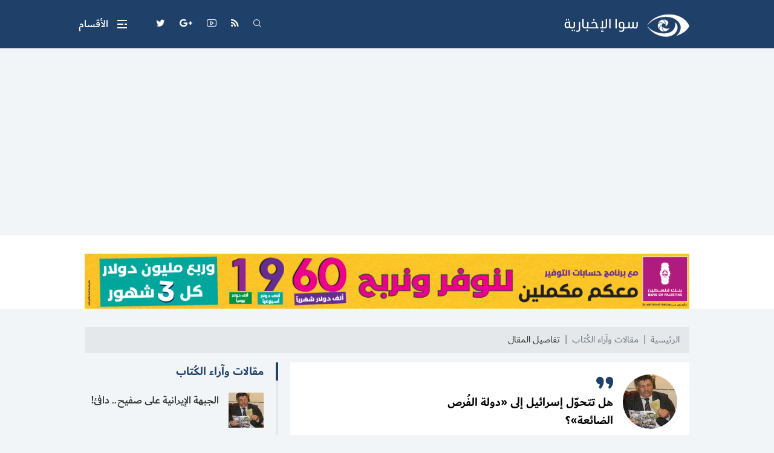

--- FILE ---
content_type: text/html
request_url: https://palsawa.com/post/403995/%D9%87%D9%84-%D8%AA%D8%AA%D8%AD%D9%88-%D9%84-%D8%A5%D8%B3%D8%B1%D8%A7%D8%A6%D9%8A%D9%84-%D8%A5%D9%84%D9%89-%D8%AF%D9%88%D9%84%D8%A9-%D8%A7%D9%84%D9%81-%D8%B1%D8%B5-%D8%A7%D9%84%D8%B6%D8%A7%D8%A6%D8%B9%D8%A9
body_size: 42010
content:
<!DOCTYPE html>
<html lang="ar">
<head>
  <meta http-equiv="Content-Type" content="text/html; charset=utf-8">
  <meta name="viewport" content="width=device-width, initial-scale=1, shrink-to-fit=no">
  <meta http-equiv="x-ua-compatible" content="ie=edge">
      <title>هل تتحوّل إسرائيل إلى «دولة الفُرص الضائعة»؟ | وكالة سوا الإخبارية</title>
    <meta name="robots" content="noodp,noydir"/>
    <meta name="robots" content="index,follow"/>
    <meta name="robots" content="ALL"/>
    <meta name="og:type" content="article"/>
    <meta name="og:title" content="هل تتحوّل إسرائيل إلى «دولة الفُرص الضائعة»؟"/>
    <meta property="og:description" content="هل تتحول إسرائيل إلى دولة الفرص الضائعة مقال جديد صادر عن الكاتب الفلسطيني عبد المجيد سويلم اليوم الخميس"/>
    <meta property="og:image" content="https://palsawa.com/thumb/1200x630/uploads/images/DHd6N.jpg"/>
    <meta property="og:image:width" content="1200"/>
    <meta property="og:image:height" content="630"/>
    <meta property="og:url" content="https://palsawa.com/post/403995/هل-تتحو-ل-إسرائيل-إلى-دولة-الف-رص-الضائعة"/>
    <meta property="og:site_name" content="وكالة سوا الإخبارية"/>
    <meta name="twitter:card" content="summary_large_image"/>
    <meta name="twitter:domain" content="https://palsawa.com/post/403995/هل-تتحو-ل-إسرائيل-إلى-دولة-الف-رص-الضائعة"/>
    <meta name="twitter:site" content=""/>
    <meta name="twitter:creator" content="Palsawa"/>
    <meta name="twitter:image:src" content="https://palsawa.com/thumb/1200x630/uploads/images/DHd6N.jpg"/>
    <meta name="twitter:description" content="هل تتحول إسرائيل إلى دولة الفرص الضائعة مقال جديد صادر عن الكاتب الفلسطيني عبد المجيد سويلم اليوم الخميس"/>
    <meta name="twitter:title" content="هل تتحوّل إسرائيل إلى «دولة الفُرص الضائعة»؟"/>
    <meta name="twitter:url" content="https://palsawa.com/post/403995/هل-تتحو-ل-إسرائيل-إلى-دولة-الف-رص-الضائعة"/>
    <meta name="description" content="هل تتحول إسرائيل إلى دولة الفرص الضائعة مقال جديد صادر عن الكاتب الفلسطيني عبد المجيد سويلم اليوم الخميس"/>
    <meta name="keywords" content="هل تتحول إسرائيل إلى دولة الفرص الضائعة,مقال عبد المجيد سويلم,مقالات فلسطينية"/>
    <meta name="author" content=""/>
    <meta name="rating" content="General"/>
    <meta name="fb:app_id" content=""/>
    <meta name="copyright" content="جميع الحقوق محفوظة لوكالة سوا الإخبارية @ 2026"/>
    <meta property="article:published_time" content="2023-09-21T08:50:00+03:00"/>
    <meta property="article:modified_time" content="2023-09-21T08:53:20+03:00"/>

<link rel="alternate" type="application/rss+xml" title="وكالة سوا الإخبارية"
      href="https://palsawa.com/rss/category/all"/>
            <link rel="alternate" type="application/rss+xml" title="آخر أخبار فلسطين"
              href="https://palsawa.com/rss/category/2"/>
                                        <link rel="alternate" type="application/rss+xml" title="أخبار غزة المحلية"
              href="https://palsawa.com/rss/category/55"/>
                <link rel="alternate" type="application/rss+xml" title="أخبار الضفة الغربية المحلية"
              href="https://palsawa.com/rss/category/56"/>
                <link rel="alternate" type="application/rss+xml" title="أخبار عرب 48 المحلية - فلسطين الداخل"
              href="https://palsawa.com/rss/category/57"/>
                <link rel="alternate" type="application/rss+xml" title="أخبار فلسطينيو الشتات"
              href="https://palsawa.com/rss/category/58"/>
                    <link rel="alternate" type="application/rss+xml" title="أجندة فعاليات فلسطين اليوم"
              href="https://palsawa.com/rss/category/9"/>
                                                <link rel="alternate" type="application/rss+xml" title="قد يهمك"
              href="https://palsawa.com/rss/category/3"/>
                <link rel="alternate" type="application/rss+xml" title="مقالات وآراء الكُتاب"
              href="https://palsawa.com/rss/category/10"/>
                <link rel="alternate" type="application/rss+xml" title="أخبار فلسطين المحلية"
              href="https://palsawa.com/rss/category/13"/>
                <link rel="alternate" type="application/rss+xml" title="الأخبار الإسرائيلية "
              href="https://palsawa.com/rss/category/14"/>
                <link rel="alternate" type="application/rss+xml" title="الأخبار العربية والدولية"
              href="https://palsawa.com/rss/category/15"/>
                <link rel="alternate" type="application/rss+xml" title="وظائف فلسطين"
              href="https://palsawa.com/rss/category/30"/>
                <link rel="alternate" type="application/rss+xml" title="منوعات للجميع"
              href="https://palsawa.com/rss/category/17"/>
                        <link rel="alternate" type="application/rss+xml" title="دورات ومناقصات"
              href="https://palsawa.com/rss/category/32"/>
                <link rel="alternate" type="application/rss+xml" title="مشاريع ومناقصات"
              href="https://palsawa.com/rss/category/31"/>
                <link rel="alternate" type="application/rss+xml" title="المنح الدراسية"
              href="https://palsawa.com/rss/category/29"/>
                <link rel="alternate" type="application/rss+xml" title="الصحة والمرأة"
              href="https://palsawa.com/rss/category/21"/>
                <link rel="alternate" type="application/rss+xml" title="ثقافة"
              href="https://palsawa.com/rss/category/18"/>
                    <link rel="alternate" type="application/rss+xml" title="تكنولوجيا"
              href="https://palsawa.com/rss/category/20"/>
                <link rel="alternate" type="application/rss+xml" title="اقتصاد"
              href="https://palsawa.com/rss/category/19"/>
                <link rel="alternate" type="application/rss+xml" title="رياضة"
              href="https://palsawa.com/rss/category/16"/>
                <link rel="alternate" type="application/rss+xml" title="مقابلات خاصة"
              href="https://palsawa.com/rss/category/12"/>
                <link rel="alternate" type="application/rss+xml" title="تقارير خاصة"
              href="https://palsawa.com/rss/category/11"/>
                <link rel="alternate" type="application/rss+xml" title="اخترنا لكم"
              href="https://palsawa.com/rss/category/8"/>
                                        

    <link rel="canonical" href="https://palsawa.com/post/403995/هل-تتحو-ل-إسرائيل-إلى-دولة-الف-رص-الضائعة">
  <link rel="icon" href="favicon.ico">
<meta name="msapplication-TileColor" content="#1f4068">
<meta name="theme-color" content="#1f4068">
<link rel="preload" href="https://palsawa.com/style/assets/stylesheet/fonts/dubai/Dubai-Light.woff" as="font" type="font/woff" crossorigin>
<link rel="preload" href="https://palsawa.com/style/assets/stylesheet/fonts/dubai/Dubai-Regular.woff" as="font" type="font/woff" crossorigin>
<link rel="preload" href="https://palsawa.com/style/assets/stylesheet/fonts/dubai/Dubai-Medium.woff" as="font" type="font/woff" crossorigin>
<link rel="preload" href="https://palsawa.com/style/assets/stylesheet/fonts/dubai/Dubai-Bold.woff" as="font" type="font/woff" crossorigin>
<link rel="preload stylesheet" href="/style/assets/stylesheet/plugins.min.css" as="style">
<link rel="preload stylesheet" href="/style/assets/stylesheet/style.min.css?v=1" as="style">
<script type="text/javascript" src="/style/assets/javascript/jquery-3.2.1.min.js"></script>    <script async src="https://pagead2.googlesyndication.com/pagead/js/adsbygoogle.js?client=ca-pub-6200577251597517"
     crossorigin="anonymous"></script>

<script type='text/javascript' src='https://platform-api.sharethis.com/js/sharethis.js#property=67fe410886189a0019fb0033&product=sop' async='async'></script>
</head>
<body>
<span class="site-overlay"></span>
<div class="site-container">
  
  <div class="main-header-top"></div>
<header class="main-header">
  <div class="container">
    <div class="row align-items-center">
      <div class="col-auto ml-auto">
        <h1 class="main-logo m-0">
          <span class="d-none">وكالة سوا الإخبارية</span>
          <a href="https://palsawa.com"><img src="/style/assets/images/logo.png?v=1"
                                             class="img-fluid" alt="وكالة سوا الإخبارية"></a>
        </h1>
      </div>
      <nav class="social d-flex align-items-center">
  <div class="search d-none d-sm-block ml-3 ml-md-4">
    <a href="javascript:;" class="search-toggle"><i class="icon-search icon1"></i><i class="icon-plus icon2"></i></a>
    <div class="search-form">
      <form action="https://palsawa.com/search" method="get">
        <input type="text" name="q" placeholder="كلمة البحث">
      </form>
    </div>
  </div>
      <a href="/rss" target="" class="feed ml-3 ml-md-4"><i class="icon-feed"></i></a>
      <a href="https://www.youtube.com/channel/UCoLTd5G6NABByjAI0I7Xrrg" target="" class="youtube ml-3 ml-md-4"><i class="icon-youtube"></i></a>
      <a href="https://palsawa.com/twjihi/" target="" class="google-plus ml-3 ml-md-4"><i class="icon-google-plus"></i></a>
      <a href="https://twitter.com/palsawa" target="" class="twitter ml-3 ml-md-4"><i class="icon-twitter"></i></a>
      <a href="https://x.com/palsawa" target="_blank" class="إكس ml-3 ml-md-4"><i class="icon-إكس"></i></a>
  </nav>
      <div class="toggle-menu menu-toggle" role="button">
  <span class="icon"><span class="line line-1"></span><span class="line line-2"></span></span>
  <span class="text">الأقسام</span>
  <div class="site-menu">
    <ul class="menu">
              <li><a href="">سوا | الرئيسية</a></li>
              <li><a href="https://palsawa.com/contact">إتصل بنا</a></li>
              <li><a href="https://palsawa.com/latest">آخر الأخبار اليوم</a></li>
              <li><a href="https://palsawa.com/post/category/67/Multilingual-Palestine-News-Digest">Multilingual Palestine News</a></li>
              <li><a href="https://palsawa.com/post/category/2/آخر-أخبار-فلسطين">آخر أخبار فلسطين</a></li>
              <li><a href="https://palsawa.com/post/category/59/طقس-فلسطين">طقس فلسطين</a></li>
              <li><a href="https://palsawa.com/post/category/16/رياضة">رياضة</a></li>
              <li><a href="https://palsawa.com/post/category/12/مقابلات-خاصة">مقابلات خاصة</a></li>
              <li><a href="https://palsawa.com/post/category/11/تقارير-خاصة">تقارير خاصة</a></li>
              <li><a href="https://palsawa.com/post/category/10/مقالات-وآراء-الك-تاب">مقالات وآراء الكُتاب</a></li>
              <li><a href="https://palsawa.com/post/category/6/مؤسسات">مؤسسات</a></li>
              <li><a href="https://palsawa.com/post/category/61/معابر-وحدود">معابر وحدود</a></li>
              <li><a href="https://palsawa.com/post/category/63/تعليم">تعليم</a></li>
              <li><a href="https://palsawa.com/post/category/47/فنادق-فلسطين">فنادق فلسطين</a></li>
              <li><a href="https://palsawa.com/twjihi">نتائج توجيهي فلسطين</a></li>
              <li><a href="https://palbas.org/">بيت الصحافة</a></li>
              <li><a href="https://palsawa.com/post/241238/%D8%B3%D9%8A%D8%A7%D8%B3%D8%A9-%D8%A7%D9%84%D8%AE%D8%B5%D9%88%D8%B5%D9%8A%D8%A9-Privacy-Policy">سياسة الخصوصية</a></li>
          </ul>
  </div>
</div>
    </div>
  </div>
</header><!-- #header -->
<div class="main-header-height mb-30"></div>  <div class="bg-white mt-n30 pt-30 mb-20" id="3">
                      <div class="container ">
                                <div class="ads text-center mb-30">
                                            <a href="https://palsawa.com/ads/18" rel="nofollow" target="_blank">
                                                            <img src="https://palsawa.com/uploads/images/2022/05/GEIRy.png" class="img-fluid d-sm-none" alt="بنك فلسطين">
                                        <img src="https://palsawa.com/uploads/images/2022/05/GEIRy.png" class="img-fluid d-none d-sm-block"
                         alt="بنك فلسطين">
                                  </a>
                                        </div>
                            </div>
                </div>

    <style>
    .img-responsive{max-width: 100%;height: auto;}
  </style>
  <input type="hidden" id="page_app" value="posts">
  <input type="hidden" id="page_id" value="403995">
  <div class="page page-post">
    <div class="container">
      <nav aria-label="breadcrumb">
        <ol class="breadcrumb">
          <li class="breadcrumb-item"><a href="https://palsawa.com">الرئيسية</a></li>
          <li class="breadcrumb-item"><a href="https://palsawa.com/post/category/10/مقالات-وآراء-الك-تاب">مقالات وآراء الكُتاب</a>
          </li>
          <li class="breadcrumb-item active" aria-current="page">تفاصيل المقال</li>
        </ol>
      </nav>
      <div class="row">
        <div class="col-lg-8">
          <div class="page-post-text-container bg-white mb-10">
            <div class="post-author d-flex flex-wrap no-gutters row-cols-2 p-20">
                              <div class="col-auto">
                  <img src="https://palsawa.com/thumb/90x90/uploads/images/DHd6N.jpg" class="img-fluid rounded-circle"
                       alt="https://palsawa.com/د. عبد المجيد سويلم">
                </div>
                            <div class="col pr-3">
                <i class="icon-quote font-size-28 text-primary"></i>
                <h3 class="post-title font-size-20 font-weight-bold">هل تتحوّل إسرائيل إلى «دولة الفُرص الضائعة»؟</h3>
                                  <h4 class="post-title font-size-18 font-weight-normal"><a href="https://palsawa.com/books/author/8/د-عبد-المجيد-سويلم"
                                                                            class="text-gray-500">د. عبد المجيد سويلم</a>
                  </h4>
                              </div>
              <div class="w-100"></div>
              <div class="border col-12 mt-3" style="border-color: #f2f5f8 !important;"></div>
            </div>
            <div class="post-text px-20 pb-20">
              <div class="d-flex">
                <span class="post-date">2023/09/21</span>
                <nav class="post-share d-flex mr-auto">
                  <a href="javascript:;" class="mr-10 facebook"><i class="icon-facebook"></i></a>
                  <a href="javascript:;" class="mr-10 twitter"><i class="icon-twitter"></i></a>
                  <a href="javascript:;" class="mr-10 messenger"><i class="icon-messenger"></i></a>
                </nav>
              </div>
              <p style="text-align: justify;">على الأقل منذ «مبادرة السلام العربية» فإن الجواب هو بالتأكيد: نعم.</p>

<p style="text-align: justify;">إذ لا يمكن اعتبار «اتفاقيات كامب ديفيد» بين مصر وإسرائيل فرصة حقيقية طالما أن إسرائيل ومن خلفها الولايات المتحدة، أو من أمامها وجانبها كانت قبل كل شيء تهدف إلى تحييد الدور المصري في الإقليم، وإخراج مصر من دائرة الصراع المباشر ضد إسرائيل، وهي الدولة الأكبر والأهم والأقوى في عموم الإقليم إذا استثنينا نسبياً وجزئياً التفوّق العسكري الإسرائيلي عليها.</p>

<p style="text-align: justify;">ويُجمِع الخبراء، اليوم، أن التفوّق العسكري الإسرائيلي على مصر بات محصوراً في مجال القوات الجوّية والدفاع الجوّي، وقد تقلّص، الآن، كثيراً عمّا كان عليه في فترة التوقيع على تلك الاتفاقيات، كما أن مصر، اليوم، تتفوّق على إسرائيل في القدرات البرّية والبحرية، أو لم يعد لإسرائيل أي ميزات استراتيجية من التفوّق في هذين السلاحين.</p>

<p style="text-align: justify;">ومقولة إن «كامب ديفيد» قد أخرج مصر كلياً من دائرة الصراع، أو من دائرة الصراع المباشر لم تعد دقيقة وتحتاج إلى مراجعة.</p>

<p style="text-align: justify;">وتبيّن، الآن، أن «تحييد» مصر، أو إخراجها من دائرة الصراع مسألة أكلَ عليها الدهر وشرب في ضوء الحقائق والوقائع التالية:</p>

<p style="text-align: justify;">صحيح أنّ مصر، وخصوصاً في ضوء ردة الفعل العربية والفلسطينية على «كامب ديفيد» رفعت يدها من «التدخُّل» مباشرة في الضغط على إسرائيل، إلا أن الصحيح، أيضاً، أن إسرائيل لا تملك أي ضمانات حقيقية بألا تتبدّل الظروف الداخلية في مصر، وقد تتبدّل أكثر فأكثر عند درجة معينة من تفاقم الصراع في الإقليم، ومن نجاح المشروعات التنموية الاستراتيجية في مصر، ومن التغيّرات الهائلة التي يشهدها العالم في توازناته الدولية.</p>

<p style="text-align: justify;">اقصد أن السلام بقي في حدود مقلصة وباردة وأنا أرى أن وصفه الحقيقي هو سلام جار ليس أكثر، والأمر يتعلّق هنا بالمؤسسات الرسمية، لأن حال إسرائيل مع الشعب المصري في غاية التردي والسوء، والشعب المصري إن كان لديه إجماع بعد الإجماع على حماية مصر فهو الإجماع على رفض «التطبيع»، وعزل «السلام» كلياً عن «التطبيع».</p>

<p style="text-align: justify;">لا يختلف الأمر جوهرياً بالنسبة للأردن، و»السلام» معها هو سلام بارد، وجار، بمعنى ليس له أي طابع ثابت ومكرّس أو استراتيجي، وهو مرهون بعوامل الصراع في الإقليم، وبتوازنات القوى الحزبية الداخلية في إسرائيل، وحال إسرائيل مع الشعب الأردني لا يختلف عن حالها مع الشعب المصري، بل هناك من يرى أنه أكثر سوءاً.</p>

<p style="text-align: justify;">وإذا أضفنا إلى العاملين، المصري والأردني العامل الفلسطيني، فإن الأمور تبدو هنا أكثر صعوبةً وتعقيداً، ولكنها تحمل عناصر «قوّة» لإسرائيل من الخطأ تجاهلها، أو التقليل من شأنها.</p>

<p style="text-align: justify;">صحيح أن «اتفاقيات أوسلو» قد فشلت وأُفشِلَت، وصحيح أنّ إسرائيل تتحمّل مسؤولية كبيرة عن هذا الفشل والإفشال، لكنّ الصحيح، أيضاً، هو أن العامل الذاتي الفلسطيني قد لعب دوراً تكاملياً في الفشل والإفشال على حدّ سواء، وكان لسوء الأداء والإدارة، والعشوائية السياسية، وكذلك الاستجابة للمخططات الإسرائيلية سواء في «انقلاب  <a href="https://palsawa.com/post/144798/%D8%BA%D8%B2%D8%A9" class="definition"> <a href="https://palsawa.com/post/197788/%D8%BA%D8%B2%D8%A9" class="definition">غزة</a> </a> » و»الانقسام»، أو في سياسات الارتهان والمراهنة على الأميركيين ومبادراتهم وتحذيراتهم لنا، ما أوقعنا في مطبّات الدفاع عن سلطات ليس لها سلطات، والتنسيق مع الاحتلال «للمحافظة» عليها، والاحتراب الداخلي، عسكرياً ثمّ سياسياً لتبرير الاحتفاظ بها، وبما وصل إلى تهديد وحدة التمثيل السياسي، والتضحية إلى حدّ كبير بمنظمة التحرير الفلسطينية، التي تجسّد هذه الوحدة، وتعويم البرنامج الوطني، وفكفكة الأواصر والصلات المجتمعية، وتحويل الحالة الوطنية كلها والذهاب بها إلى ميدان الاستقطاب السياسي الذي هو الوصفة المضمونة لشلّ الحالة الوطنية، وتعطيل كل ديناميات تطوّرها.</p>

<p style="text-align: justify;">وخلاصة القول، إن إسرائيل حصلت على مكاسب كبيرة، وظنّت أنها قد فرضت شروطها، وأن «السلام» بمفهومها ــ وهو سلام منزوع التنازلات للشعب الفلسطيني لجهة حقوقه الوطنية ــ سيتم مع كامل الإقليم بفرض الوقائع، وبالاستفراد الكامل بالشعب الفلسطيني.</p>

<p style="text-align: justify;">تعزّزت هذه «القناعات» لدى إسرائيل، وتماهت معظم الأطياف الصهيونية مع هذه القناعات، مع احتلال العراق، ثم تدمير مقوّمات سورية، وليبيا، ودول عربية أخرى، وأصبحت هذه القناعات التي هي جزء عضوي من الأيديولوجية السياسية للمشروع الصهيوني، بمثابة «يقين» سياسي يعكس «رغبة» شعبية تنحدر تباعاً نحو التطرّف والعنصرية، وصولاً إلى الفاشية السافرة مع دخول المجتمعات العربية في طور خطير من الطائفية والمذهبية، والمناطقية والجهوية والعشائرية القبلية، ومع انحدار منسوب الهوية الوطنية الجامعة لصالح هذه الانتماءات التي تعمل على الضدّ المباشر للانتماء الوطني والقومي كله.</p>

<p style="text-align: justify;">وتحوّل «اليقين» الإسرائيلي إلى ما يشبه المُسلّمات السياسية والثقافية من أن العالم العربي سيسير في طريق «السلام» الإسرائيلي مع «نشوة» «الاتفاقيات الإبراهيمية الجديدة»، وأصبح الحديث عن السلام الحقيقي درباً من دروب «الجنون» والتطرُّف واللاواقعية «السّاذجة» في عُرفها.</p>

<p style="text-align: justify;">لم ترَ إسرائيل ولا لمرة واحدة أن ثمة فرصة للسلام أبداً، وقامت عامدةً متعمّدة بإفشال «اتفاقيات أوسلو»، ولم تتوقّف عن التآمر على مصر والأردن من تحت الطاولة، وفوقها أحياناً، حتى هدّد أفيغدور ليبرمان بتدمير السدّ العالي، والحديث الصفيق عن الأردن كوطن بديل، والقيام بكل ما هو ممكن لضرب الدور التجاري لقناة السويس، والمشاركة في تشجيع أثيوبيا على المُضي قُدماً في بناء «سد النهضة»، وفي انفصال الجنوب السوداني، وفي تدمير العراق، ومواصلة الحرب على سورية ولبنان، بل والمساهمة النشطة في تدمير اقتصاده ــ وهذه المسألة بالذات بدأت تتكشّف حولها وقائع جديدة غاية في الخطورة على هذا الصعيد ــ وشنّت حروباً مدمّرة على الضفة الغربية، وعدة حروب على قطاع غزة، وهي تواصل ذات النهج، وذات العقلية، بل تزداد عدوانية وغطرسة إلى أن وصلت إلى اعتبار الأردن نفسه جزءاً من «أرض إسرائيل الكبرى». ناهيكم عن طموحاتها بهدم المسجد الأقصى وتهديد المقدّسات المسيحية.</p>

<p style="text-align: justify;">وحتى عندما طرحت «مبادرة السلام العربية» كان ردّ أريئيل شارون عليها هو اجتياح الضفة، وتدمير مقوّمات السلطة الوطنية الفلسطينية في الضفة والقطاع، ولم تُعِر أي بال لما تضمّنته «المبادرة» من فرصة تاريخية تؤمّن لها العيش المشترك في ظروف طبيعية مع عالم عربي وإسلامي بكامله.</p>

<p style="text-align: justify;">كل ما تفعله إسرائيل منذ قيامها هو العدوان والتدمير والقتل، وكل سياساتها تقوم على الإنكار والتنكُّر، وليس لديها كبديل للعدوان والتوسُّع سوى المزيد من العُدوان، والمزيد من التوسُّع، والمزيد من صفاقة التطرّف والعنصرية.</p>

<p style="text-align: justify;">والمضحك المبكي هو أن إسرائيل لم «تكتشف» أنّها تعيش على أوهام مُنسلّة من أوهام أكبر منها، وعلى مراهنات لا يمكن أن يكون لها أي طابع مستقر وثابت، وعلى معتقدات ليس لها أي فرصة للبقاء، وليس هناك من قوّة قادرة على حماية هذه المعتقدات أو ترجمتها على أرض الواقع، لأن مثل هذه الترجمة بالذات ليست سوى الحبل الذي ستخنق نفسها به، والمزيد من العنصرية لن يحلّ لها أي معضلة، بل إنه بات يُدخِلها في متاهات لم تعد تعرف كيفية الخروج منها.</p>

<p style="text-align: justify;">أضاعت إسرائيل فرصاً لا عدّ لها، وهي تستحقّ أن تُنعَت بـ»دولة الفرص الضائعة»، ولم يعد ممكناً، الآن، سوى أن تتراجع، إذا أرادت أن تتقدّم حتى ولو لبعض، أو بضع خطوات، لأن كل تراجع له ثمن داخلي أكبر من أن تتمكّن من دفعه، وهي عالقة، الآن، في الشرَك الذي نصبته لنفسها عندما اعتقدت أن بإمكانها فرض شروطها للحلّ، وعندما اعتقدت أنها مُحصّنة ضدّ «الداعشية السياسية».</p>

<p style="text-align: justify;">تغيّر الزمن، وبدأ زمان جديد، سيكون فيه دفع الثمن للسلام مع الشعب الفلسطيني هو الحلّ الوحيد أمامها، وهو أقلّ الخسائر أو ما زال، إذا ما قِيسَ بالثمن الذي ستدفعه حتماً إذا بقيت تعتقد بأنها قادرة على فرض شروطها.</p>
                            <p class="text-danger">جميع المقالات تعبر عن وجهة نظر أصحابها وليس عن وجهة نظر وكالة سوا الإخبارية</p>
            </div>
          </div>
          <div class="widget-13 bg-white px-4 py-30 mb-10">
  <div class="widget-body row align-items-center">
    <div class="col-lg-6">
      <div class="font-size-20 font-weight-bold">اشترك في القائمة البريدية ليصلك آخر الأخبار وكل ما هو جديد</div>
    </div>
    <div class="col-lg-6">
      <form class="form ajax validate" method="post" action="https://palsawa.com/subscribe">
        <input type="email" name="email" placeholder="البريد الإلكتروني" required>
        <button><i class="icon-telegram"></i></button>
      </form>
    </div>
  </div>
</div>
        </div>
        <div class="col-lg-4">


















          
          <div class="widget widget-15 widget-style-2 mb-5">    <header class="widget-header mb-20">      <h2 class="header-title font-size-20 font-weight-bold mb-0"><a href="https://palsawa.com/post/category/10/مقالات-وآراء-الك-تاب"                                                                     class="header-link">مقالات وآراء الكُتاب </a>      </h2>    </header>    <div class="widget-body">              <article class="entry-box d-flex no-gutters mb-20">          <div class="entry-image col-auto">            <a href="https://palsawa.com/post/434631/الجبهة-الإيرانية-على-صفيح-دافئ" class="box">              <picture>                <img loading="lazy" class="img-fluid w-100" src="https://palsawa.com/thumb/58x58/uploads/images/DHd6N.jpg" alt="د. عبد المجيد سويلم">              </picture>            </a>          </div>          <div class="entry-body pr-3">            <h3 class="entry-title font-size-18 font-weight-medium mb-0"><a href="https://palsawa.com/post/434631/الجبهة-الإيرانية-على-صفيح-دافئ"                                                                            class="text-dark">الجبهة الإيرانية على صفيح.. دافئ!</a></h3>          </div>        </article>              <article class="entry-box d-flex no-gutters mb-20">          <div class="entry-image col-auto">            <a href="https://palsawa.com/post/434630/المصلحة-الأميركية-هي-المقاس-الوحيد" class="box">              <picture>                <img loading="lazy" class="img-fluid w-100" src="https://palsawa.com/thumb/58x58/uploads/images/8vN4c.jpg" alt="طلال عوكل">              </picture>            </a>          </div>          <div class="entry-body pr-3">            <h3 class="entry-title font-size-18 font-weight-medium mb-0"><a href="https://palsawa.com/post/434630/المصلحة-الأميركية-هي-المقاس-الوحيد"                                                                            class="text-dark">المصلحة الأميركية هي المقاس الوحيد</a></h3>          </div>        </article>              <article class="entry-box d-flex no-gutters mb-20">          <div class="entry-image col-auto">            <a href="https://palsawa.com/post/434587/ما-بعد-الإبادة-كيف-ت-صاغ-الشرعية-الفلسطينية-خارج-إرادة-الشعب" class="box">              <picture>                <img loading="lazy" class="img-fluid w-100" src="https://palsawa.com/thumb/58x58/uploads/images/70J3n.jpg" alt="مصطفى ابراهيم">              </picture>            </a>          </div>          <div class="entry-body pr-3">            <h3 class="entry-title font-size-18 font-weight-medium mb-0"><a href="https://palsawa.com/post/434587/ما-بعد-الإبادة-كيف-ت-صاغ-الشرعية-الفلسطينية-خارج-إرادة-الشعب"                                                                            class="text-dark">ما بعد الإبادة: كيف تُصاغ الشرعية الفلسطينية خارج إرادة الشعب؟</a></h3>          </div>        </article>              <article class="entry-box d-flex no-gutters mb-20">          <div class="entry-image col-auto">            <a href="https://palsawa.com/post/434583/كارثة-غزة-المستمرة-الحسابات-المدمرة" class="box">              <picture>                <img loading="lazy" class="img-fluid w-100" src="https://palsawa.com/thumb/58x58/uploads/images/YpMQw.jpg" alt="اشرف العجرمي">              </picture>            </a>          </div>          <div class="entry-body pr-3">            <h3 class="entry-title font-size-18 font-weight-medium mb-0"><a href="https://palsawa.com/post/434583/كارثة-غزة-المستمرة-الحسابات-المدمرة"                                                                            class="text-dark">كارثة غزة المستمرة: الحسابات المدمرة</a></h3>          </div>        </article>            <div class="border-bottom"></div>    </div>  </div>
        </div>
      </div>
    </div>
  </div>
  <div class="widget-breaking-container section-breaking" style="display: none;">
  <div class="widget-breaking fixed py-4">
    <div class="container">
      <div class="d-flex align-items-center">
        <div class="header-title col-auto d-none d-sm-block">عاجل</div>
        <div class="content col">
          <div class="item font-weight-bold">
            <span class="d-inline-block ml-2 breaking-time"></span>
            <span class="breaking-title"></span>
          </div>
        </div>
        <div class="close-container">
          <span class="close"></span>
        </div>
      </div>
    </div>
  </div>
  <div class="widget-breaking-height"></div>
  <div class="widget-breaking-top"></div>
</div>
<style>.widget-breaking{background-color:#a60202}.widget-breaking .header-title{color:#f6ed36;font-weight:700;font-size:30px}.widget-breaking .header-icon{color:#fff;font-size:32px}.widget-breaking .item{color:#fff;font-size:20px}.widget-breaking .close{display:block;width:36px;height:36px;cursor:pointer;position:relative;border-radius:50%;border:2px solid #fff;background-color:transparent}.widget-breaking .close,.widget-breaking .close::after,.widget-breaking .close::before{transition:all .4s cubic-bezier(.68,-.55,.27,1.55)}.widget-breaking .close::after,.widget-breaking .close::before{width:2px;height:14px;content:'';position:absolute;top:50%;right:50%;background-color:#fff}.widget-breaking .close::before{transform:translate(50%,-50%) rotate(45deg)}.widget-breaking .close::after{transform:translate(50%,-50%) rotate(-45deg);transition-duration:.8s}.widget-breaking .close:hover{background-color:#da1514}.widget-breaking .close:hover::before{transform:translate(50%,-50%) rotate(45deg) scale(1.5)}.widget-breaking .close:hover::after{transform:translate(50%,-50%) rotate(-45deg) scale(1.5)}.widget-breaking.fixed{position:fixed;bottom:0;right:0;z-index:99;width:100%}</style>  <footer class="main-footer mt-5">
  <div class="container">
    <div class="row align-items-center">
      <div class="col-12 col-sm-auto">
        <p class="copyright font-size-16 font-weight-medium text-gray-600 text-center py-30 py-sm-0 mb-0">جميع الحقوق محفوظة لوكالة سوا الإخبارية @ 2026</p>
      </div>
      <div class="col-12 col-sm-auto mr-sm-auto text-center mb-30 mb-sm-0">
        <a href="https://atyaf.co" target="_blank" class="atyaf" title="تصميم وبرمجة شركة أطياف للتكنولوجيا"><img src="/style/assets/images/atyafco.png" class="img-fluid" alt="atyaf logo"></a>
      </div>
    </div>
  </div>
</footer>  
</div>
<style type="text/css">
  @font-face {
    font-family: "Dubai";
    font-display: swap;
    font-style: normal;
    font-weight: 300;
    src: url("https://palsawa.com/style/assets/stylesheet/fonts/dubai/Dubai-Light.woff") format("woff");
  }
  @font-face {
    font-family: "Dubai";
    font-display: swap;
    font-style: normal;
    font-weight: 400;
    src: url("https://palsawa.com/style/assets/stylesheet/fonts/dubai/Dubai-Regular.woff") format("woff");
  }
  @font-face {
    font-family: "Dubai";
    font-display: swap;
    font-style: normal;
    font-weight: 500;
    src: url("https://palsawa.com/style/assets/stylesheet/fonts/dubai/Dubai-Medium.woff") format("woff");
  }
  @font-face {
    font-family: "Dubai";
    font-display: swap;
    font-style: normal;
    font-weight: 700;
    src: url("https://palsawa.com/style/assets/stylesheet/fonts/dubai/Dubai-Bold.woff") format("woff");
  }
</style>
<style>body {font-family: "Dubai", Arial, "Segoe UI", "Helvetica Neue", sans-serif}</style>

<script type="text/javascript" src="https://palsawa.com/style/assets/javascript/jquery-3.2.1.min.js"></script>
<script type="text/javascript">  window.site_url = 'https://palsawa.com';
  window.time_zone = 'Asia/Jerusalem';</script>
<script type="text/javascript" src="https://palsawa.com/style/assets/javascript/plugins/pace.min.js"></script>
<script type="text/javascript" src="https://palsawa.com/style/assets/javascript/plugins/validate.min.js"></script>
<script type="text/javascript" src="https://palsawa.com/style/assets/javascript/plugins/sweetalert.min.js"></script>
<script src="https://cdnjs.cloudflare.com/ajax/libs/moment.js/2.29.1/moment.min.js"
        integrity="sha512-qTXRIMyZIFb8iQcfjXWCO8+M5Tbc38Qi5WzdPOYZHIlZpzBHG3L3by84BBBOiRGiEb7KKtAOAs5qYdUiZiQNNQ=="
        crossorigin="anonymous"></script>
<script type="text/javascript" src="https://palsawa.com/style/assets/javascript/moment-timezone.min.js"></script>
<script type="text/javascript" src="https://palsawa.com/style/assets/javascript/o2.js"></script>
<script type="text/javascript" src="https://palsawa.com/style/assets/javascript/vote.js"></script>
<script type="text/javascript" src="https://palsawa.com/style/assets/javascript/breaking.js"></script>
<script type="text/javascript">  function headerFixed() {
    var $header = $('.main-header'), $headerActive = $header.length, $headerTop = $('.main-header-top').offset().top;
    if ($headerActive) {
      if ($(window).scrollTop() <= $headerTop) {
        $('body').removeClass('header-fixed');
      } else {
        $('body').addClass('header-fixed');
      }
      if ($(window).scrollTop() <= $headerTop + 300) {
        $('body').removeClass('header-sm');
      } else {
        $('body').addClass('header-sm');
      }
    }
  }

  $(document).ready(function () {
    headerFixed();
    $(window).on('scroll', function () {
      headerFixed();
    });    // for mobile menu
  $(document).on('keydown', function (e) {      if (e.keyCode === 27) { $('body').removeClass('search-active main-menu-active')      }    });
  //check input, textarea no empty
  $("input, textarea").on('focusout change submit blur', function () {if (!$(this).val()) { $(this).removeClass('not-empty');} else {$(this).addClass('not-empty');}}).blur()
  ;$('button[type="reset"]').on('click', function () {$(this).parents('form').find('input, textarea').removeClass('not-empty')});
  $('.site-overlay').on('click', function () {$('body').removeClass('main-menu-active search-active');});
  $('.menu-toggle').on('click', function () {$('body').removeClass('search-active').toggleClass('main-menu-active');});
  $('.search-toggle').on('click', function () {
    $('body').removeClass('main-menu-active').toggleClass('search-active');
    setTimeout(function () { $('.main-header .search-form input').focus()}, 300);});
  $('.widget-vote .button').on('click', function (e) {e.preventDefault();      var $this = $(this), $parents = $this.parents('.widget-vote'), $link = $this.attr('data-link');      $parents.addClass('loading');      var $url = $link;      $.ajax({        type: "GET",        url: $url,        success: function ($data) {          if ($data) {            setTimeout(function () {              $parents.find('.vote-items').html($data);              $parents.removeClass('loading');              $parents.find('.vote-item').each(function () {                var $percentage = $(this).find('.percentage').text();                $(this).find('.bar').animate({'width': $percentage}, 400);                $(this).find('.percentage').prop('Counter', 0).animate({                  Counter: $(this).find('.percentage').text()                }, {                  duration: 2000,                  step: function (now) {                    $(this).text(Math.ceil(now) + '%');                  }                });              })            }, 800);          }        },        dataType: 'HTML'      });    });    var q='.widget-39>.d-none:eq(' + Math.floor(Math.random() * ($('.widget-39>.d-none').length) + 0) + ')';    $(q).removeClass('d-none');});</script><!-- Global site tag (gtag.js) - Google Analytics -->
<script async src="https://www.googletagmanager.com/gtag/js?id=UA-109729017-1"></script>
<script>
  window.dataLayer = window.dataLayer || [];
  function gtag(){dataLayer.push(arguments);}
  gtag('js', new Date());
  gtag('config', 'UA-109729017-1');
</script>
<!-- google analytics code END -->
</body>
</html>


--- FILE ---
content_type: text/html; charset=utf-8
request_url: https://www.google.com/recaptcha/api2/aframe
body_size: 265
content:
<!DOCTYPE HTML><html><head><meta http-equiv="content-type" content="text/html; charset=UTF-8"></head><body><script nonce="KAdhd32_9u_nCsLH6E6PIQ">/** Anti-fraud and anti-abuse applications only. See google.com/recaptcha */ try{var clients={'sodar':'https://pagead2.googlesyndication.com/pagead/sodar?'};window.addEventListener("message",function(a){try{if(a.source===window.parent){var b=JSON.parse(a.data);var c=clients[b['id']];if(c){var d=document.createElement('img');d.src=c+b['params']+'&rc='+(localStorage.getItem("rc::a")?sessionStorage.getItem("rc::b"):"");window.document.body.appendChild(d);sessionStorage.setItem("rc::e",parseInt(sessionStorage.getItem("rc::e")||0)+1);localStorage.setItem("rc::h",'1769033339192');}}}catch(b){}});window.parent.postMessage("_grecaptcha_ready", "*");}catch(b){}</script></body></html>